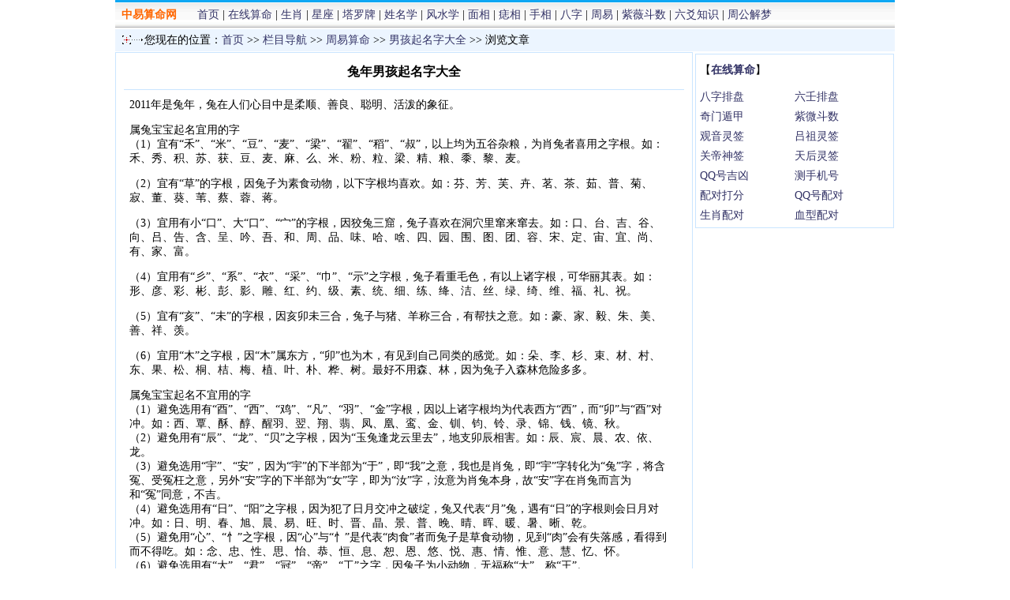

--- FILE ---
content_type: text/html
request_url: http://www.y233.com/suanming/zysm/qmzdq_664_5877.html
body_size: 9455
content:
<!DOCTYPE HTML PUBLIC "-//W3C//DTD HTML 4.0 Transitional//EN">
<html>
<head><title>兔年男孩起名字大全</title>
<meta name="keywords" content="兔年男孩起名字大全">
<meta name="description" content="兔年男孩起名字大全">
<meta http-equiv="Content-Type" content="text/html; charset=gb2312">
<style>
td {
font-size: 14px;
}
body {
font-size: 14px;
text-align: center;
margin-top: 0px;
margin-right: 0px;
margin-bottom: 0px;
margin-left: 0px;
}
hr {  height: 1px; color: #000000 }
textarea {
font-size: 14px;FONT-FAMILY: "Tahoma", "MS Shell Dlg";
}
A:link, A:active
{
color: #333366;
text-decoration: none;
}
A:visited
{
color: #333366;
text-decoration: none;
}
A:hover
{
color: #FF0000;
text-decoration: underline;
}
SELECT {
FONT-SIZE: 14px; FONT-FAMILY: "MS Shell Dlg"
}
FORM {
MARGIN-TOP: 3px; FONT-SIZE: 14px; MARGIN-BOTTOM: 0px; FONT-FAMILY: "Tahoma", "MS Shell Dlg"
}
INPUT {
FONT-SIZE: 14px; FONT-FAMILY: "Tahoma", "MS Shell Dlg"
}
.style8 {font-size: 12px}
</style>
<meta content="MSHTML 6.00.2800.1106" name="GENERATOR">
<!--网页纠错代码开始-->
<script language="JavaScript">
<!-- Hide
function killErrors() {
return true;
}
window.onerror = killErrors;
// -->
</script>
<!--网页纠错代码结束-->
</head>
<body bottommargin="0" leftmargin="0" topmargin="0" rightmargin="0" marginheight="0" marginwidth="0">
<table class="tableWidth" cellspacing="0" cellpadding="0" align="center" border="0" width="988">
<tbody>
<tr>
<td bgcolor="#0fa7f3" height="3"><img height="1" src="../../images/spacer.gif" width="1"></td></tr>
<tr>
<td background="../../images/navigatorbg.gif" height="32">
<table cellspacing="0" cellpadding="0" width="100%" border="0">
<tbody>
<tr>
<td>
<table cellspacing="0" cellpadding="0" width="100%" border="0">
<tbody>
<tr>
<td width="100">&nbsp;&nbsp;<strong><font color="#ff6600">中易算命网</font></strong></td>
<td>&nbsp;<a href="../../">首页</a>&nbsp;|&nbsp;<a href="../../sm/">在线算命</a>&nbsp;|&nbsp;<a href="../../suanming/sesx/">生肖</a>&nbsp;|&nbsp;<a href="../../suanming/xingzuo/">星座</a>&nbsp;|&nbsp;<a href="../../suanming/zysm/tlpzb/">塔罗牌</a>&nbsp;|&nbsp;<a href="../../suanming/zysm/xmx/">姓名学</a>&nbsp;|&nbsp;<a href="../../suanming/fenshui/">风水学</a>&nbsp;|&nbsp;<a href="../../suanming/lianxiang/mxsm/">面相</a> |&nbsp;<a href="../../suanming/lianxiang/zxtj/">痣相</a> |&nbsp;<a href="../../suanming/lianxiang/sxsm/">手相</a>&nbsp;|&nbsp;<a href="../../suanming/zysm/bzsm/">八字</a>&nbsp;|&nbsp;<a href="../../suanming/zysm/zytd/">周易</a>&nbsp;|&nbsp;<a href="../../suanming/zysm/zzds/">紫薇斗数</a>&nbsp;|&nbsp;<a href="../../suanming/zysm/lzzb/">六爻知识</a> |&nbsp;<a href="../../suanming/zgjm/">周公解梦</a></td>
</tr></tbody></table></td></tr></tbody></table></td></tr></tbody></table>
<script language="javascript" type="text/javascript" src="../../images/960wordn.js"></script>
<table cellspacing="1" cellpadding="0" width="988" border="0" align="center">
<tbody>
<tr>
<td valign="top" align="middle" bgcolor="#ECF5FF">
<table cellspacing="1" cellpadding="0" width="988" border="0" height="28">
<tbody>
<tr>
<td width="5"></td>
<td width="29"><img height="11" src="../../images/position.gif" width="29" align="absMiddle"></td>
<td width="930">您现在的位置：<a href="../../">首页</a> &gt;&gt; <a class="sss" href="../../suanming/">栏目导航</a> &gt;&gt; <a class="sss" href="../../suanming/zysm/">周易算命</a> &gt;&gt; <a class="sss" href="../../suanming/zysm/qmzdq/">男孩起名字大全</a> &gt;&gt; 浏览文章</td>
</tr>
</tbody></table></td>
</tr></tbody></table>
<table align="center" cellspacing="0" cellpadding="0" width="988" border="0">
<tbody>
<tr>
<td width="730" valign="top">
<table cellspacing="1" cellpadding="0" width="728" bgcolor="#cae5ff" border="0">
<tbody>
<tr>
<td valign="top" align="middle" bgcolor="#ffffff">
<table cellspacing="1" cellpadding="0" width="728" border="0" height="30">
<tbody>
<tr>
<td bgcolor="#ffffff" height="3">
</td>
</tr>
<tr>
<td bgcolor="#ffffff" height="40"><div align="center"><font size="3"><strong>兔年男孩起名字大全</strong></font></div>
</td>
</tr>
<tr>
<td bgcolor="#ffffff">
<table class="tableWidth" cellspacing="0" cellpadding="0" align="center" border="0" width="710">
<tbody>
<tr>
<td bgcolor="#cae5ff" height="1"></td></tr>
<tbody>
<tr>
<td></td></tr></tbody></table>
</td>
</tr>
<tr>
<td bgcolor="#ffffff" height="8">
</td>
</tr>
<tr>
<td bgcolor="#ffffff">
<table cellspacing="0" cellpadding="0" width="710" border="0">
<tbody>
<tr>
<td width="16"></td>
<td><div id="MyContent">
<p>2011年是兔年，兔在人们心目中是柔顺、善良、聪明、活泼的象征。</p>
<p>属兔宝宝起名宜用的字<br/>（1）宜有“禾”、“米”、“豆”、“麦”、“梁”、“翟”、“稻”、“叔”，以上均为五谷杂粮，为肖兔者喜用之字根。如：禾、秀、积、苏、获、豆、麦、麻、么、米、粉、粒、梁、精、粮、黍、黎、麦。</p>
<p>（2）宜有“草”的字根，因兔子为素食动物，以下字根均喜欢。如：芬、芳、芙、卉、茗、茶、茹、普、菊、寂、董、葵、苇、蔡、蓉、蒋。</p>
<p>（3）宜用有小“口”、大“口”、“宀”的字根，因狡兔三窟，兔子喜欢在洞穴里窜来窜去。如：口、台、吉、谷、向、吕、告、含、呈、吟、吾、和、周、品、味、哈、啥、四、园、围、图、团、容、宋、定、宙、宜、尚、有、家、富。</p>
<p>（4）宜用有“彡”、“系”、“衣”、“采”、“巾”、“示”之字根，兔子看重毛色，有以上诸字根，可华丽其表。如：形、彦、彩、彬、彭、影、雕、红、约、级、素、统、细、练、绛、洁、丝、绿、绮、维、福、礼、祝。</p>
<p>（5）宜有“亥”、“未”的字根，因亥卯未三合，兔子与猪、羊称三合，有帮扶之意。如：豪、家、毅、朱、美、善、祥、羡。</p>
<p>（6）宜用“木”之字根，因“木”属东方，“卯”也为木，有见到自己同类的感觉。如：朵、李、杉、束、材、村、东、果、松、桐、桔、梅、植、叶、朴、桦、树。最好不用森、林，因为兔子入森林危险多多。</p>
<p>属兔宝宝起名不宜用的字<br/>（1）避免选用有“酉”、“西”、“鸡”、“凡”、“羽”、“金”字根，因以上诸字根均为代表西方“西”，而“卯”与“酉”对冲。如：西、覃、酥、醇、醒羽、翌、翔、翡、凤、凰、鸾、金、钏、钧、铃、录、锦、钱、镜、秋。<br/>（2）避免用有“辰”、“龙”、“贝”之字根，因为“玉兔逢龙云里去”，地支卯辰相害。如：辰、宸、晨、农、依、龙。<br/>（3）避免选用“宇”、“安”，因为“宇”的下半部为“于”，即“我”之意，我也是肖兔，即“宇”字转化为“兔”字，将含冤、受冤枉之意，另外“安”字的下半部为“女”字，即为“汝”字，汝意为肖兔本身，故“安”字在肖兔而言为和“冤”同意，不吉。<br/>（4）避免选用有“日”、“阳”之字根，因为犯了日月交冲之破绽，兔又代表“月”兔，遇有“日”的字根则会日月对冲。如：日、明、春、旭、晨、易、旺、时、晋、晶、景、普、晚、晴、晖、暖、暑、晰、乾。<br/>（5）避免用“心”、“忄”之字根，因“心”与“忄”是代表“肉食”者而兔子是草食动物，见到“肉”会有失落感，看得到而不得吃。如：念、忠、性、思、怡、恭、恒、息、恕、恩、悠、悦、惠、情、惟、意、慧、忆、怀。<br/>（6）避免选用有“大”、“君”、“冠”、“帝”、“工”之字，因兔子为小动物，无福称“大”、称“王”。<br/>（7）避免选用有“山”、“林”之字根，因为兔子若处在森林、山中，日子过得比较惊心动魄，时时有危机，森林中的肉食动物比比皆是，弱肉强食的原则下，兔子常成为其他动物的美餐。如：山、岗岚、林、森。<br/>（8）避免选用有“人”的字根，俗云：“守株待兔”。如：人、仁、代、仙、壮、仲、任、伸、佐、作、佩、来、佳、使、依、俊、信、侠、伦、修、值、健、伟。兔年宝宝起名大全--好名字推荐</p>
<p>&nbsp;</p>
<p>属兔人士性质温和而事业有妖娇，好静不宜好动，缺乏思虑决断，致使遗失了好机会，但富有背叛心而重友情，常浪费金钱，亦为事业上多情屡次失败，此人色情之念深致误招一生的不幸，宜应谨慎之，兔年生的人敏感 ，记忆力强，有慈悲心。守秩序，坚实、谦让、沉静孤立、审美福渐渐衰微之兆，所以前运应积俭，以待老年之用。<br/>&nbsp;<br/>在给小宝宝取名或改名时，要尽量做到雅俗共赏，易于大众接受，尽量不用生僻之字，不然容易在社交方面造成距离感，但又要有一定深度和含义在里面，雅而不俗。同时还要兼顾文史哲、音形义以及家风、事业、性情等。使小宝宝的名字做到文雅、悦耳、易记，优美、切身、不流于俗。 做为父母的我们,孩子的名字还是自己起更加有意义: <br/>&nbsp;<br/>一些好听的男孩名字范例: <br/>&nbsp;<br/>辰逸 （让人觉得很舒服的名字，且和“沉毅”“诚意”二词同音） <br/>浩宇 （胸怀犹如宇宙，浩瀚无穷） <br/>瑾瑜 （出自成语---握瑾怀瑜，比喻拥有美好的品德） <br/>皓轩 （意为：光明磊落，气宇轩昂） <br/>擎苍 （顶天立地，男儿本色）（出自宋代诗人苏轼的《江城子`密州出猎》“...左牵黄,右擎苍...”） <br/>擎宇（不喜欢上面的哪个还可以选这个，意思相同） <br/>致远 （出自诸葛亮的《诫子书》：“非淡泊无以明志,非宁静无以致远”） <br/>烨磊 （光明磊落） <br/>晟睿（“晟”是光明、兴盛的意思；“睿”是智慧的意思） <br/>文博（文采飞扬，博学多才） <br/>天佑（生来就有上天庇佑的孩子） <br/>英杰（英俊杰出） <br/>致远 （出自诸葛亮的《诫子书》：“非淡泊无以明志,非宁静无以致远”） <br/>俊驰（出自成语：俊才星驰） <br/>雨泽 (恩惠像雨一样多) <br/>烨磊 （光明磊落） <br/>伟奇（伟大、神奇） <br/>晟睿（“晟”是光明、兴盛的意思，读shèng；“睿”是智慧的意思） <br/>文博（文采飞扬，博学多才） <br/>天佑（生来就有上天庇佑的孩子） <br/>文昊（昊的字意是：广大无边） <br/>修洁（修：形容身材修长高大，洁：整洁） <br/>黎昕 (黎：黎明 昕：明亮的样子 ) <br/>远航（好男儿，就放他去远航吧） <br/>旭尧 (旭：旭日 尧：上古时期的贤明君主，后泛指圣人 ) <br/>圣杰 (圣：崇高 杰：杰出 ) <br/>俊楠 (俊：英俊 楠：坚固 ) <br/>鸿涛 (鸿：旺盛,兴盛 ) <br/>伟祺 (伟：伟大 祺 ：吉祥 ) <br/>荣轩 (轩：气度不凡 ) <br/>越泽 (泽：广博的水源) <br/>浩宇 （胸怀犹如宇宙，浩瀚无穷） <br/>瑾瑜 （出自成语――握瑾怀瑜，比喻拥有美好的品德） <br/>皓轩 （意为：光明磊落，气宇轩昂） <br/>擎苍 （顶天立地，男儿本色）（出自宋代诗人苏轼的《江城子`密州出猎》“…左牵黄,右擎苍…”） <br/>&nbsp;<br/>&nbsp;<br/>一.给孩子起名字要注意的原则： <br/>1、音韵的灵动力：名字念起来会产生声音的磁场，好的名字悦耳，不佳的名字会形成干扰，不少艺术家或作家都会另外取一个名字或另取字号，如：张大千（原名张员）。好名字不仅会令人印象深刻，自己也能认同。 <br/>2、避免谐音： 父母若打算自己帮宝宝取名字，要注意名字念起来是否有不雅的谐音，以免日后徒生困扰。如：吴理茂、曾豪孝、雨玲（雨淋）、尉琮（喂虫）。最好是名字取好后，多念几遍，看看听起来是否流畅。 <br/>3、注意字义： 父母若想为孩子取名字，必须先了解字的意义，因为有些字并不常见，或者换了旁侧的部首，却意义不佳，所以最好在取名字前，查阅康熙字典确定字义。 <br/>4、八字： 有些是参考宝宝的八字来帮宝宝取名，即利用八字来了解宝宝的先天命格，如：是否阴阳协调、五行均等，再借着取名来调和、改善宝宝的运势。帮宝宝命名可以依照八字命盘、再参考格局、笔画，最后找出合适的字义。比如由八字得知宝宝个性任性刁蛮，建议可用，如：理、德、修、维，来修饰孩子的个性。 <br/>5、生肖： 不少父母在取名字时，常会因生肖来选择字，如：龙年时男生常取名为龙。或者某些生肖，适合用某些字，如：蛇喜欢待在小洞，蛇年出生的宝宝，可以选择：哲、启、善、唯等字。 <br/>6、单名： 一般而言，单名好记且响亮，但是就单名欠缺地格、外格，除非命格好者，否则不适合使用，或者可再取字或号作为辅助，如：孙文，字中山；李白，字太白。 <br/>7、笔画的八十一灵动： 可分别算出五格（天格、地格、人格、外格、总格）的八十一灵动，并观察其五行的相生相克关系。总格24、25、29、31、32、33、35（这样的笔画数格局很不错，但人生有较多波澜重叠）37、39、41、45、47、48（这样的笔画数是不错的格局，有这样笔画数的人，大都能克服困难，开创格局。） <br/>8、三才五格： 五格是由姓名的笔画中算得，五格的笔画可算出相应的五行，接着即可了解五格及五行间相生相克与吉凶关系，取名字时，最重要在于五行是否协调，再者才是笔画好不好。三才是指天格、人格、地格间的组合并系。取名字时可参考康熙字典的字义和笔画，因为有些字必须以偏旁部首来算，才能得到正确的笔画。 <br/>&nbsp;<br/>二，基本要领： <br/>1，以父姓加固定的字派（有的家谱规定必须使用）加一个有特定意义的字； <br/>2，以孩子父母的姓加上一个有特定意义的字，组成三个字的姓名； <a href="../../">www.y233.com</a><br/>3，以孩子父姓加上一个有特定意义的字，组成单名（容易造成重名）； <br/>4，以孩子父母的姓加上两个有特定意义的字，组成四个字的名。 <br/>&nbsp;<br/>三，“有特定意义的字”可以是： <br/>1，孩子出生的季节，如春天出生的用“春”字，秋天出生的用“秋”字； <br/>2，孩子出生的日子，如国庆日出生的用“国庆”“建国”“建华”； <br/>3，孩子出生的时晨，如早晨出生的用“晓光”“晨光”； <br/>4，孩子出生的地点：如“京生”“津生”“沪生”“渝生”； <br/>5，父母对孩子的期望：男孩用“健、英、伟”，女孩用“慧、娟、淑”等。 <br/>&nbsp;<br/>四，需要特别注意的是： <br/>1，尽量不用多数人都使用的常用字，以避免重名； <br/>2，尽量不用多数人容易念错的生辟字，以避免难认； <br/>3，尽量不用笔画繁多和字形不正的字，以避免难写； <br/>4，尽可能使用好听的褒意诣音，不用不顺耳的贬意诣音； <br/>5，尽可能使用多音调，即三个字避免同一声调，念起来响亮有起伏感； <br/>6，在父母的姓字上多下功夫，或拆其字形，或用其字音，但要慎用叠音。 <br/>&nbsp;<br/>五，具体建议： <br/>1，买本相关的书，了解一些命名数理和生辰八字五行相生相克的知识。 <br/>2，如果凭想象实在想不出理想的字，不妨查查字典。 <br/>3，现在给孩子取名，最好是用四个字的名，即父母两人的姓加上两个字： <br/>如男孩用“夫子”“健夫”，女孩用“慧子”“纯子”等，四个字的 <br/>名不易重名，别具一格，好处多多，将逐步流行。 <br/>4，一般来说，男孩取名用字应含阳钢之气：如“英”“强”；女孩取名用字应含贤淑之意：如“慧”“娟”。而有时男女反用则孩子长大后各方面都比较优秀。 <br/>&nbsp;<br/>总而言之，取名的总体原则是：好听、易记、画简、雅致、义深。</p>
<p>　　为了方便用户快速查看一些起名例子，开拓起名思路，我们特地随机生成了一些名字，供大家起名的时候参考使用。需要说明的是，里面的名字可能并不是个个都是您喜欢的风格，因为毕竟每个人喜欢的风格并不是一致的。如果您想得到适合自己的名字大全，并且起名满足宝宝的生辰八字、生肖、五格数理以及个性化意愿，请尝试智能起名。</p>
<p>王佳晟 袁超贵 王有成 毛益林 高龙楼 马梓怀 张浩宇 <br/>朱鹏丞 刘冰冰 顾新飞 任彬彬 陈昊 张瑜瑜 石乾琨 <br/>马哲 兰紫亮 张复千 陈国平 郑潇恩 蒋羽涵 袁炎焱 <br/>蔡成松 杨济诚 陈志宏 苗增平 江健乐 林先雄 杨培强 <br/>郑家旺 杨启俊 江以轩 杨镇昱 林德 李少昂 赵静萱 <br/>王语梦 王爱平 祝一超 雷光谷 李平发 张敬文 朱俊杰 <br/>谭强 周洪刚 赵浩荣 敖光梅 钟振豪 姜冰华 向兴春 <br/>杨昊坤 闵军 卢志远 陈安如 卢正光 赖奕权 张昌顺 <br/>朱国华 李咏涛 丁鹏飞 陈宣吉 许轩易 王志远 余文昊 <br/>王增利 徐邦顺 张涵予 贾红山 陈希宇 陈希皓 刘建中 <br/>邱翌阳 王奕翔 吴帅 耿伟 汪靖 罗浩 许彩兰 <br/>邹勤德 杨润祥 邢广阔 徐文彬 陈志信 代明海 李宇杰 <br/>李万泰 李璐宁 程景平 魏冰冰 林育轩 张胜义 林育辉 <br/>赵柯名 田欣生 滕元平 王世豪 李晓枫 刘冰 刘艺豪 <br/>李泽宁 张梦云 刘吉 宋铭震 吴金阳 李振奇 李文思 <br/>申梦鑫 蔡俊武 张肇涵 高晨望 张骞 李俊南 应益华 <br/>李召魁 吴勤结 张有智 张闻 李全然 王晓雨 王少华 <br/>向子晗 南震 林松柏 蒋嫣然 戚伟 韩晓丹 蔡晨琪 <br/>刘季鑫 王祥宇 王浩然 乜威 韩萧阳 王瑞俊 郑安民 <br/>何立宪 王梦琰 向治家 陈瑞霞 杨少锋 蔡光鑫 刘意飞 <br/>何鑫宇 唐启航 刘琪 张旭日 陈翰林 王烨伟 刘红喜 <br/>赵永悦 黄子轩 王海建 蒋志忠 徐孟辰 梁达 韩洪生 <br/>白国平 谢宣然 吴洁 黄纪铭 陈欢 罗晨 黄亚超 <br/>杨思缘 席琳博 张健平 崔喜锋 纪家俊 张卓霖 赵家怡 <br/>罗笛溪 黄俊杰 王延彬 牛梓钰 周宇娇 闻雨毅 徐世文 <br/>杜罡 鲁润生 姚阿 蔡磊 许子逸 衣玲 曾云翔 <br/>蔡佳航 彭宽 杨宇俊 曾云海 马群山 张玮 李俊希 <br/>喻俊 程嘉 李崇峻 徐国瀚 周志程 黄剑隆 何峰 <br/>祝耀庭 白景瑞 徐龙 黄弘楚 徐启延 黄海球 彭嘉 <br/>杨逸 王巧云 齐新林 田彧欣 唐阳 王春峰 谢明帅 <br/>刘涛 贾万迎 李思奥 麻康 钱沐坤 黄真真 吕晨佳 <br/>厉家瑞 张溪楠 刘子默 张文淼 徐英洪 朱瀚彬 萧嘉华 <br/>马勋彦 张梓轩 陈生 李亚霖 高润杰 金礼全 刘子金 </p>
</div>
<!-- Baidu Button BEGIN -->
<div id="bdshare" class="bdshare_t bds_tools get-codes-bdshare">
<span class="bds_more">分享到：</span>
<a class="bds_qzone">QQ空间</a>
<a class="bds_tsina">新浪微博</a>
<a class="bds_tqq">腾讯微博</a>
<a class="bds_renren">人人网</a>
<a class="shareCount"></a>
</div>
<script type="text/javascript" id="bdshare_js" data="type=tools&amp;uid=130761"></script>
<script type="text/javascript" id="bdshell_js"></script>
<script type="text/javascript">
document.getElementById("bdshell_js").src = "http://bdimg.share.baidu.com/static/js/shell_v2.js?t=" + new Date().getHours();
</script>
<!-- Baidu Button END --></td>
<td width="8"></td>
</tr>
</tbody>
</table>
</td>
</tr>
<tr>
<td bgcolor="#ffffff">
<table align="center" cellspacing="0" cellpadding="0" width="728" border="0">
<tbody>
<tr>
<td align="center" width="355"><script type="text/javascript"><!--
google_ad_client = "pub-2032773491966683";
/* 336x280, 创建于 09-12-22 */
google_ad_slot = "4247180456";
google_ad_width = 336;
google_ad_height = 280;
//-->
</script>
<script type="text/javascript" src="https://pagead2.googlesyndication.com/pagead/show_ads.js">
</script>
</td>
<td align="center" width="355"><script type="text/javascript"><!--
google_ad_client = "pub-2032773491966683";
/* 336x280, 创建于 09-12-22 */
google_ad_slot = "4247180456";
google_ad_width = 336;
google_ad_height = 280;
//-->
</script>
<script type="text/javascript" src="https://pagead2.googlesyndication.com/pagead/show_ads.js">
</script>
</td>
</tr>
</tbody>
</table>
</td>
</tr>
<tr>
<td bgcolor="#ffffff">
</td>
</tr>
<tr>
<td bgcolor="#ffffff" height="10"></td>
</tr>
</tbody></table></td>
</tr></tbody></table>
</td>
<td width="3"></td>
<td width="251" valign="top">
<table cellspacing="1" cellpadding="0" width="250" border="0">
<tbody>
<tr>
<td valign="top" align="middle" bgcolor="#ffffff"><script type="text/javascript">
alimama_pid="mm_33015026_3389630_10913580";
alimama_width=250;
alimama_height=250;
</script>
<script src="http://a.alimama.cn/inf.js" type="text/javascript"></script>
</td>
</tr>
</tbody></table>
<table cellspacing="1" cellpadding="0" width="250" bgcolor="#cae5ff" border="0">
<tbody>
<tr>
<td valign="top" align="middle" bgcolor="#ffffff" height="90"><!--  -->
<table cellspacing="1" cellpadding="0" width="250" border="0">
<tbody>
<tr>
<td height="38" background="../../images/tu_best.png">&nbsp;【<strong><a href="../../sm/">在线算命</a></strong>】</td>
</tr></tbody></table>
<table height="80" cellspacing="2" cellpadding="0" width="250" border="0">
<tbody>
<tr>
<td style="PADDING-LEFT: 3px">
<table cellspacing="0" cellpadding="0" border="0">
<tbody>
<tr>
<td width="120" height="25"><a href="../../paipan/bazipp.html">八字排盘</a></td>
<td width="120"><a href="../../paipan/6rpp.html">六壬排盘</a></td>
</tr>
<tr>
<td height="25"><a href="../../paipan/qmdjpp.html">奇门遁甲</a></td>
<td><a href="../../paipan/ziweipp.html">紫微斗数</a></td>
</tr>
<tr>
<td height="25"><a href="../../chouqian/guanyin.html">观音灵签</a></td>
<td><a href="../../chouqian/lvzu.html">吕祖灵签</a></td>
</tr>
<tr>
<td height="25"><a href="../../chouqian/guandi.html">关帝神签</a></td>
<td><a href="../../chouqian/mazu.html">天后灵签</a></td>
</tr>
<tr>
<td height="25"><a href="../../yuce/qqhao.html">QQ号吉凶</a></td>
<td><a href="../../yuce/mobile.html">测手机号</a></td>
</tr>
<tr>
<td height="25"><a href="../../qinglv/xmwgpd.html">配对打分</a></td>
<td><a href="../../qinglv/qqpd.html">QQ号配对</a></td>
</tr>
<tr>
<td height="25"><a href="../../qinglv/sxpd.html">生肖配对</a></td>
<td><a href="../../qinglv/xxpd.html">血型配对</a></td>
</tr>
</tbody>
</table>
</td>
</tr></tbody></table>
<!-- end  -->
</td></tr>
</tbody></table>
<table cellspacing="1" cellpadding="0" width="250" border="0">
<tbody>
<tr>
<td valign="top" align="middle" bgcolor="#ffffff">
</td>
</tr></tbody></table>		  </td>
</tr>
</tbody></table>
<table width="988" align="center">
<tr><td><table width="988" border="0" cellpadding="0" cellspacing="0" bgcolor="#cae5ff">
<tr>
<td height="1"></td>
</tr>
</table></td></tr>
<tr><td height="70"><br>
<div align="center"> 版权所有： <a href="../../">中易算命网</a> &copy;2005-2014 www.y233.com , All Rights Reserved&nbsp;&nbsp;&nbsp;
<script language="javascript" type="text/javascript" src="http://js.users.51.la/4334290.js"></script>
<noscript></noscript></div><br><br>
</td></tr>
</table>
<script defer src="https://static.cloudflareinsights.com/beacon.min.js/vcd15cbe7772f49c399c6a5babf22c1241717689176015" integrity="sha512-ZpsOmlRQV6y907TI0dKBHq9Md29nnaEIPlkf84rnaERnq6zvWvPUqr2ft8M1aS28oN72PdrCzSjY4U6VaAw1EQ==" data-cf-beacon='{"version":"2024.11.0","token":"a42e8af5720f4d90a38513def6a427ca","r":1,"server_timing":{"name":{"cfCacheStatus":true,"cfEdge":true,"cfExtPri":true,"cfL4":true,"cfOrigin":true,"cfSpeedBrain":true},"location_startswith":null}}' crossorigin="anonymous"></script>
</body></html>
<script src="../../suanming/ks_inc/ajax.js" type="text/javascript"></script>

--- FILE ---
content_type: text/html; charset=utf-8
request_url: https://www.google.com/recaptcha/api2/aframe
body_size: 269
content:
<!DOCTYPE HTML><html><head><meta http-equiv="content-type" content="text/html; charset=UTF-8"></head><body><script nonce="rDSQYKVHlJTQlyCI74IDAg">/** Anti-fraud and anti-abuse applications only. See google.com/recaptcha */ try{var clients={'sodar':'https://pagead2.googlesyndication.com/pagead/sodar?'};window.addEventListener("message",function(a){try{if(a.source===window.parent){var b=JSON.parse(a.data);var c=clients[b['id']];if(c){var d=document.createElement('img');d.src=c+b['params']+'&rc='+(localStorage.getItem("rc::a")?sessionStorage.getItem("rc::b"):"");window.document.body.appendChild(d);sessionStorage.setItem("rc::e",parseInt(sessionStorage.getItem("rc::e")||0)+1);localStorage.setItem("rc::h",'1769427868713');}}}catch(b){}});window.parent.postMessage("_grecaptcha_ready", "*");}catch(b){}</script></body></html>

--- FILE ---
content_type: application/javascript
request_url: http://www.y233.com/suanming/ks_inc/ajax.js
body_size: 1597
content:
var _____WB$wombat$assign$function_____ = function(name) {return (self._wb_wombat && self._wb_wombat.local_init && self._wb_wombat.local_init(name)) || self[name]; };
if (!self.__WB_pmw) { self.__WB_pmw = function(obj) { this.__WB_source = obj; return this; } }
{
  let window = _____WB$wombat$assign$function_____("window");
  let self = _____WB$wombat$assign$function_____("self");
  let document = _____WB$wombat$assign$function_____("document");
  let location = _____WB$wombat$assign$function_____("location");
  let top = _____WB$wombat$assign$function_____("top");
  let parent = _____WB$wombat$assign$function_____("parent");
  let frames = _____WB$wombat$assign$function_____("frames");
  let opener = _____WB$wombat$assign$function_____("opener");

/*================================================================
Created:2007-5-29
Copyright:www.Kesion.com  bbs.kesion.com
Version:KesionCMS V6.0
Service QQ：111394,54004407
==================================================================*/

var installdir='/';           //系统安装目录，请正确填写。如安装在kesion目录下，请设为 installdir='/kesion/'
function LabelAjax()
{
	if(window.XMLHttpRequest){
		return new XMLHttpRequest();
	} else if(window.ActiveXObject){
		return new ActiveXObject("Microsoft.XMLHTTP");
	} 
	throw new Error("XMLHttp object could be created.");
}
function getlabeltag(){
    var labelItem = document.getElementsByTagName("span"); 
    for(var i=0; i<labelItem.length; i++){
        var obj = labelItem[i];   
		if (typeof(obj.id)!="undefined"&&(obj.id.substring(0,2)=="ks"||obj.id.substring(0,3)=="SQL"))
		{
		  if (obj.id.substring(0,2)=="ks")
		   {
			  var idarr=obj.id.split('_');
			  var labelid=idarr[0].replace("ks","");
			  var typeid=idarr[1];
			  var classid=idarr[2];
			  var infoid=idarr[3];
			  try{  
			  getlabelcontent("plus/ajax.asp",obj,labelid,"Label",typeid,classid,infoid)
			   }catch(e){}
		   }
		   else if (obj.id.substring(0,3)=="SQL")
		   {
			   var p=obj.id.substring(obj.id.indexOf("ksr")+3);
			   var parr=p.split('p');
			   var classid=0;
			   var infoid=0;
			   if (p!='') 
			   {  infoid=parr[0];
			      classid=parr[1];
			   }
			try{getlabelcontent("plus/ajax.asp",obj,obj.id,"SQL",0,classid,infoid);   
			 }catch(e){}
		   }
		}
  }
}
function getlabelcontent(posturl,obj,labelid,action,typeid,classid,infoid)
{ 
  try{
	var ksxhr=new LabelAjax(); 
	var senddata="?action="+action+"&labelid="+escape(labelid)+"&labtype="+typeid+"&classid="+classid+"&infoid="+infoid+getUrlParam();
	ksxhr.open("get",installdir+posturl+senddata,true);
    ksxhr.onreadystatechange=function(){
		  if(ksxhr.readyState==1)
				  {
					obj.innerHTML="<span align='center'><img src='"+installdir+"images/loading.gif'>正在加载数据...</span>";
				  }
				  else if(ksxhr.readyState==2 || ksxhr.readyState==3)
				  {
				   obj.innerHTML="<span align='center'><img src='"+installdir+"images/loading.gif'>正在读取数据...</span>";
				   }
				  else if(ksxhr.readyState==4)
				  {
					  
					 if (ksxhr.status==200)
					 {var s=ksxhr.responseText;
					  obj.innerHTML=s;
					 }
				  }
				}
	ksxhr.send(null);  
  }
  catch(e)
  {}
}
//取url传的参数
function getUrlParam()
{
	var URLParams = new Object() ;
	var aParams = document.location.search.substr(1).split('&') ;//substr(n,m)截取字符从n到m,split('o')以o为标记,分割字符串为数组
	if(aParams!=''&&aParams!=null){
		var sum=new Array(aParams.length);//定义数组
		for (i=0 ; i < aParams.length ; i++) {
		sum[i]=new Array();
		var aParam = aParams[i].split('=') ;//以等号分割
		URLParams[aParam[0]] = aParam[1] ;
		sum[i][0]=aParam[0];
		sum[i][1]=aParam[1];
		}
		var p='';
		for(i=0;i<sum.length;i++)
		{
		  p=p+'&'+sum[i][0]+"="+sum[i][1]
		}
	   return p;
	}else{
	   return "";
	}
}
getlabeltag();

}

